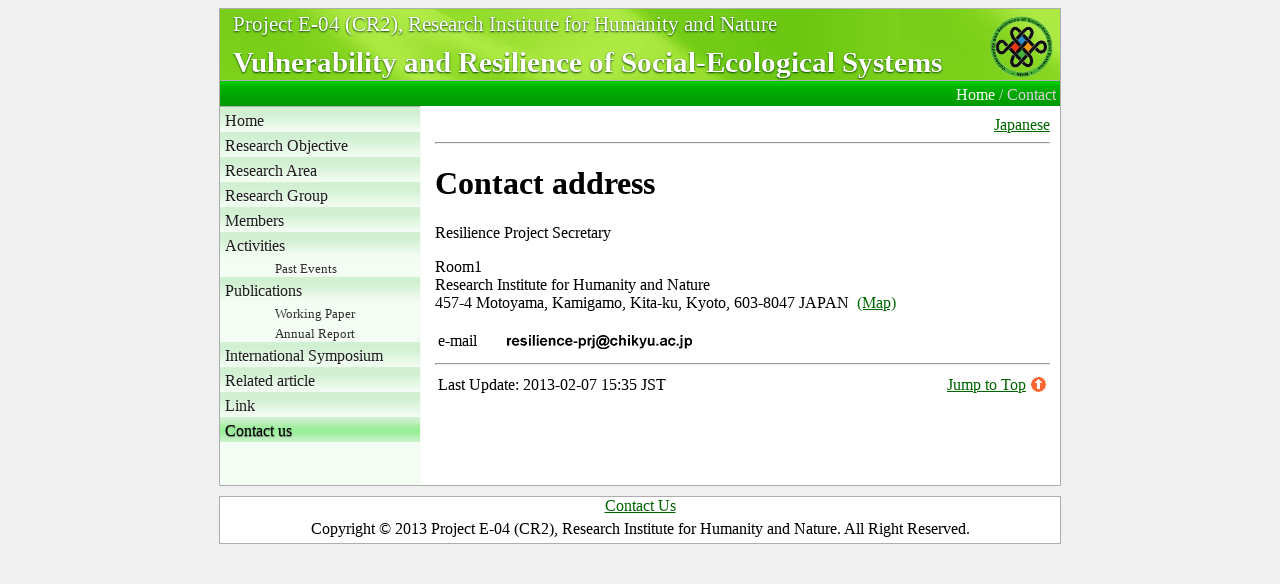

--- FILE ---
content_type: text/html
request_url: https://www.chikyu.ac.jp/resilience/contact_e.html
body_size: 7866
content:
<!DOCTYPE html PUBLIC "-//W3C//DTD XHTML 1.0 Transitional//EN" "http://www.w3.org/TR/xhtml1/DTD/xhtml1-transitional.dtd">
<html xmlns="http://www.w3.org/1999/xhtml"><!-- InstanceBegin template="/Templates/Resilience-template.dwt" codeOutsideHTMLIsLocked="false" -->
<head>
<meta http-equiv="Content-Type" content="text/html; charset=UTF-8" />
<META NAME="keywords" content="resilience, poverty, social-ecological system, resource management, environmental variability, vulnerability, human security, semi-arid tropics">

<link rel="icon"
        href=
        "images/favicon.ico"
        type="image/x-icon" />
<link rel="shortcut icon"
        href=
        "images/favicon.ico"
        type="image/x-icon" />
        
<!-- InstanceBeginEditable name="doctitle" -->
<title>Resilience Project: Contact Us</title>
<!-- InstanceEndEditable -->

<link rel="stylesheet"
        type="text/css"
        media="screen"
        href="css/styles.css" />
<link rel="stylesheet"
        type="text/css"
        media="print"
        href="css/print.css" />
<link rel="stylesheet"
        type="text/css"
        media="handheld"
        href="css/print.css" />
<link rel="stylesheet"
        type="text/css"
        media="screen"
        href="css/green.css" />
<link rel="stylesheet"
        type="text/css"
        media="screen"
        href=
        "css/width/width_default.css" />
<link rel="stylesheet"
        type="text/css"
        media="screen"
        href=
        "css/sidebar/sidebar_left.css" />
<script type="text/javascript"
      src="javascript.js">
</script>


</HEAD>

<BODY>

  <div id="container">
    <!-- Start container -->

            <div id="pageHeader">
            <!-- Start page header -->

			<table width="840" border="0">
            <tr valign="top">
   			  <td><h2>Project E-04 (CR2), Research Institute for Humanity and Nature</h2>
					<h1>Vulnerability and Resilience of Social-Ecological Systems</h1>
              </td>
    		<td width="70" align="right"  valign="top">
    		<img src="images/Resi-logo.gif" alt="Resilience Logo" width="70" height="70" />            </td>
            </tr>
    		</table>
            
	</div><!-- End page header -->



   			<div id="breadcrumbcontainer">
      		<!-- Start the breadcrumb wrapper -->
            
            	<!-- InstanceBeginEditable name="BREADCRUMB" -->

      	  <ul>


            <li><a href="index.html">Home</a>&nbsp;/&nbsp;Contact&nbsp;</li>


          </ul>
           	  <!-- InstanceEndEditable -->
            </div><!-- End breadcrumb -->
    
    

  <div id="sidebarContainer">
   		      <div align="left">
      		      <!-- Start Sidebar wrapper -->
      		      
      		      
    </div>
   		      <div id="navcontainer">
        		  <div align="left">
        		    <!-- Start Navigation -->
        		    <!-- InstanceBeginEditable name="MainSidebar" -->
        		    <ul>

        		     <li><a href="/resilience/index.html"
             			rel="self">Home</a></li>
        		      <li><a href="/resilience/objective_e.html"
             			rel="self">Research Objective</a></li>
					  <li><a href="/resilience/area_e.html"
             			rel="self">Research Area</a></li>
                       <li><a href="/resilience/group_e.html"
             			rel="self">Research Group</a></li>
        		      <li><a href="/resilience/members_e.html"
             			rel="self">Members</a></li>
        		      <li><a href="/resilience/activities_e.html"
             			rel="self">Activities</a></li>
                           <ul>
                             <li><a href="/resilience/past_e.html"
             			          rel="self">Past Events</a></li>  
                            </ul>
        		      <li ><a href="publication-W_e.html">Publications</a></li>
                        	<ul>
                            	<li><a href="publication-W_e.html" rel="self">Working Paper</a></li> 
                                <li><a href="publication-A_e.html" rel="self">Annual Report</a></li> 
                            </ul>
                       <li><a href="/resilience/symposium.html"
             			rel="self">International Symposium</a></li>   
                             
                      <li><a href="/resilience/article.html"
             			rel="self">Related article</a></li>        
                            
        		      <li><a href="/resilience/link_e.html"
             			rel="self">Link</a></li>
        		      <li><a href="/resilience/contact_e.html"
             			rel="self" id="current"
             			name="current">Contact us</a></li>

      		      </ul>
                  <!-- InstanceEndEditable -->
      		    </div>
    </div>
      		    <div align="left">
      		      <!-- End navigation -->
      		      
      		      
            </div>
      <div class="sideHeader"></div>
      		    <div align="left">
      		      <!-- Sidebar header -->
      		      
     </div>
   		     <div id="sidebar">
                  <div align="left">
                    <!-- Start sidebar content -->
                              <!-- InstanceBeginEditable name="OptionalSidebar" --><!-- InstanceEndEditable -->                 <br />
                    <!-- sidebar content you enter in the page inspector -->
                    <!-- sidebar content such as the blog archive links -->
               </div>
    </div>
      		    <div align="left">
      		      <!-- End sidebar content -->
            </div>
  </div>
<!-- End sidebar wrapper -->
         
         
         
         
         
         
         
        <div id="contentContainer">
      	<!-- Start main content wrapper -->

        	<!-- Start content -->
            <div id="content">



        		<div align="right">
                
                <a name="top"> </a>
       		  <!-- InstanceBeginEditable name="ChangeLanguage" -->
          <a href="contact_j.html">Japanese</a>		  <!-- InstanceEndEditable -->            	</div>
                
        		<hr />

        		<!-- InstanceBeginEditable name="MainContents" -->
                <h1>Contact address</h1>
                <p>Resilience Project Secretary</p>
                <p>Room1<br />
                  Research Institute for Humanity and Nature<br />
                  457-4 Motoyama, Kamigamo, Kita-ku, Kyoto, 603-8047 JAPAN&nbsp;&nbsp;<a href="http://www.chikyu.ac.jp/rihn_e/access/index.html" target="_blank">(Map)</a><br />
</p>
                <table border="0">
  				<tr>
    			<td width="60" valign="middle"><div align="justify">e-mail</div></td>
    			<td width="192"><img src="images2/resi-prj.gif" alt="e-mail" width="200" height="21" /></td>
  				</tr>
				</table>
   		      <!-- InstanceEndEditable --> 
	
        		<hr />
     			<div>
                        <table width="100%" border="0">
                          <tr>
                            <td width="65%" valign="middle" align="left" >Last Update: 
                              <!-- #BeginDate format:IS1m -->2013-02-07  15:35<!-- #EndDate --> 
                            JST                          </td>
                            <td width="34%" align="right" valign="middle"><a href="#top">Jump to Top </a></td>
                            <td width="1%" valign="middle"><a href="#top"><img src="images2/top.gif" alt="Page Top"></a></td>
                          </tr>
                        </table>
              </div>
          </div>
    <!-- End content -->

        
			<div class="clearer"></div>
</div>
   	<!-- End main content wrapper -->

</div><!-- End container -->

  
  
	<div id="footer">
    <!-- Start Footer -->

		<a href="contact_e.html">Contact Us</a>
    	<p>Copyright © 2013 Project E-04 (CR2), Research Institute for Humanity and Nature. All Right Reserved.</p>
    </div>
		<!-- End Footer -->

</BODY>
<!-- InstanceEnd --></HTML>


--- FILE ---
content_type: text/css
request_url: https://www.chikyu.ac.jp/resilience/css/styles.css
body_size: 9473
content:
/*<group=General Styles>*/

body {
	text-align: center; /* To Make Content Centered */
	/* background: #f0f0f0; */
		 background: #f0f0f0;
	/* color: #666666;*/
	color: #000000;
	font: 0.9em Times "Times New Roman", Times, serif;
	margin: 8px;
	padding: 0;
}

p {
}

b, strong {

}

a:link {
	text-decoration: underline;
}

a:visited {
	text-decoration: underline;
}

a:hover, a:active {
	text-decoration: none;
}

img {
	border: none;
}

.image-left {
	float: left;
	margin: 3px 3px 3px 0;
	padding: 3px 3px 3px 0;
	position: relative;
	z-index: 5;
}

.image-right {
	float: right;
	margin: 3px 0 3px 3px;
	padding: 3px 0 3px 3px;
	position: relative;
	z-index: 5;
}
	
/*</group>*/

/*<group=Layout>*/

.clearer {
	clear: both;
}

#container { 
	/*width: 1000px;*/
	width: 2000px;
	margin: 0px auto 10px;
	text-align: left;
	border: 1px solid #aeaeae;
}

#pageHeader {
	height: 71px;
	border-bottom: solid #aeaeae 1px;
}

#pageHeader img {
	float: right;
}

#pageHeader h1 {
	padding-left: 10px;
	padding-top: 10px;
	color: #ffffff;
	font-size: 1.8em;
	margin: 0;
}

#pageHeader h2 {
	font-size: 1.3em;
	color: #ffffff;
	margin: 0;
	padding-left: 10px;
	font-weight: normal;
}

#contentContainer {
	margin-left: 200px;
	position: relative;
	z-index: 10;
}

#contentContainer #content {
	padding: 10px 10px 10px 15px;
}

#sidebarContainer {
	width: 200px;
	float: left;
}

#sidebarContainer #sidebar {
	padding: 5px;
}

#sidebarContainer .sideHeader {
	font-weight: bold;
	padding: 5px 5px 0;
}

#footer {
	width: 680px;
	margin: 0px auto; /* Right And Left Margin Widths To Auto */
	text-align: center; /* Hack To Keep IE5 Windows Happy */
	background: #ffffff;
	border: 1px solid #aeaeae;
}

#footer p {
	margin: 0;
	padding: 5px;
}

#footer a:link, #footer a:visited {

}

#footer a:hover, #footer a:active {
	
}
	
/*</group>*/

/*<group=Bread-crumb>*/

#breadcrumbcontainer {
	background: url(../images/breadcrumb_bg_G.png) repeat-x; /*003300*/
	text-align: right;
	height: 25px;
}

#breadcrumbcontainer ul {
	list-style: none;
	margin: 0;
	padding-top: 5px;
	padding-left: 5px;
	color: #d4d4d4;
}

#breadcrumbcontainer li {
	display: inline;
}

#breadcrumbcontainer a {
	color: #f3fff1;
	text-decoration: none;
}

#breadcrumbcontainer a:hover {

}
	
/*</group>*/

/*<group=Toolbar>*/

/* Toolbar Styles */

#navcontainer {
	margin-bottom: 10px;
}

#navcontainer #current {
	color: #020202;
	text-shadow: 0px 1px 1px #666666;
}

#navcontainer .currentAncestor {
	color: #020202;
	text-shadow: 0px 1px 1px #666666;
}

/* Parent - Level 0 */

#navcontainer ul {
	list-style: none;
	margin: 0;
	padding: 0;
	border-top: 1px solid #aeaeae; 

}

#navcontainer li {

}

#navcontainer a {
	height: 20px;
	display: block;
	padding-top: 5px;
	padding-right: 5px;
	padding-left: 5px;
	color: #1e1e1e;
	text-decoration: none;
	text-shadow: 0px 1px 0px #fff;
	border-bottom: 0px solid #aeaeae;
	background: repeat-x url(../images/button_normal.png);
}

#navcontainer a:hover {
	color: #ffffff;
	text-shadow: 0px 1px 1px #666666;
}

#navcontainer a:active {

}

/* Child - Level 1 */

#navcontainer ul ul {
	border-top-style: none;
}

#navcontainer ul ul li { margin: 0 0 0 0;}

#navcontainer ul ul a {
	height: 15px;
	color: #333333;
	text-shadow: 0px 1px 0px #ffffff;
	text-indent: 50px;
	background: #f3fdf3;
	font-size: 0.8em;

}

#navcontainer ul ul a:hover {
	color: #333333;
	text-shadow: 0px 1px 0px #ffffff;
	background: #cccccc;
				background: url(../images/button_over.png) repeat-x;

}

#navcontainer ul ul #current{
	text-shadow: 0px 1px 0px #ffffff;
	color: #333333;
	/*background: #cccccc; */
			background: url(../images/button_current.png) repeat-x;

}

#navcontainer ul ul .currentAncestor {
	background: #ebebeb;
	text-shadow: none;
				background: url(../images/button_current.png) repeat-x;

}

/* Child - Level 2 */

#navcontainer ul ul ul {
}

#navcontainer ul ul ul li {
}

#navcontainer ul ul ul a {
	text-indent: 40px;
}

#navcontainer ul ul ul a:hover{
}

/* Child Level 3 */
#navcontainer ul ul ul ul {
}

#navcontainer ul ul ul ul li {
}

#navcontainer ul ul ul ul a {
	text-indent: 60px;
}

#navcontainer ul ul ul ul a:hover{
}

/* Child Level 4 */
#navcontainer ul ul ul ul ul {
}

#navcontainer ul ul ul ul ul li {
}

#navcontainer ul ul ul ul ul a {
	text-indent: 100px;
}

#navcontainer ul ul ul ul ul a:hover {
}

/*</group>*/

/*<group=Global Classes>*/

blockquote {
	border-top: 1px solid #aeaeae;
	border-bottom: 1px solid #aeaeae;
	padding-left: 5px;
	padding-right: 5px;
	font-style: italic;
	color: #999999;
}

h1 {

}

h2 {

}

h3 {

}

.imageStyle {

}

/* Main content area unordered list styles */
#contentContainer #content ul {
}

#contentContainer #content li {
}

/* Sidebar area unordered list styles */
#sidebarContainer #sidebar ul {
	margin: 10px;
	padding: 0 10px;
}

#sidebarContainer #sidebar li {
}

/* Table Styles */
table {
	font-size: 1em;
}
	
/*</group>*/

/*<group=Blog>*/

/*<group=Archive Page>*/

.blog-archive-background {
}

.blog-entry-summary {
	margin-bottom: 10px;
}

.blog-archive-headings-wrapper {
}

.blog-archive-entries-wrapper {
}

.blog-archive-entries-wrapper .blog-entry {
}

.blog-archive-month {
	font-size: 1.8em;
}

.blog-archive-link {
	margin-bottom: 15px;
}

.blog-archive-link a:link, .blog-archive-link a:visited {
}
	
/*</group>*/

.blog-entry {
	margin-bottom: 20px;
	padding-bottom: 10px;
	border-bottom: 1px solid #cccccc;
}

.blog-entry-title {
	font-size: 1.2em;
	font-weight: bold;
}

.blog-entry-date {
	color: #cccccc;
	margin-bottom: 10px;
}

.blog-read-more {
	display: block;
	padding-top: 10px;
	margin-bottom: 10px;
	font-style: italic;
}

.blog-entry-body {

}

.blog-entry-comments {

}

/*styles the category link in the main entry */
.blog-entry-category {
}

.blog-entry-category a:link, .blog-entry-category a:visited {
}

/*styles the permalink link in the main entry */
.blog-entry-permalink {
}

.blog-entry-permalink a:link, .blog-entry-permalink a:visited {
}




/* styles the archives in the blog sidebar */
#blog-archives {
	margin-bottom: 10px;
}

.blog-archive-link-enabled {
}

.blog-archive-link-disabled {
}

/* Styles the blog categories in the blog sidebar */
#blog-categories {
	margin-bottom: 10px;
}

.blog-category-link-enabled {
}

.blog-category-link-disabled {
}

/* Styles the blog RSS feeds in the blog sidebar */
#blog-rss-feeds {
	margin-bottom: 10px;
}

.blog-rss-link {
}

.blog-comments-rss-link {
}
	
/*</group>*/

/*<group=File Sharing>*/

.filesharing-description {

}

.filesharing-item {
}

.filesharing-item-title a:link {

}

.filesharing-item-title a:hover {

}

.filesharing-item-title a:visited {

}

.filesharing-item-description {

}

/*</group>*/

/*<group=Photo Album>*/

/*<group=Index Page (Thumbnail view)>*/

.album-title {
	font-size: 1.2em;
	font-weight: bold;
}

.album-description {
	color: #cccccc;
	margin-bottom: 70px;
}

.album-wrapper {
	display: block;
	width: 99%;
	position: relative;
}

.thumbnail-wrap {
	text-align: center;
	position: relative;
	float: left;
	margin-bottom: 60px;
	margin-right: 16px;
}

.thumbnail-frame {
	text-align: center;
	position: absolute;
    bottom: 0;
    left: 0;
}

.thumbnail-frame a {
}

.thumbnail-frame a:hover {
}

.thumbnail-frame img {
	margin: auto;
	padding: 1px;
	border: Solid 1px #cccccc;
}

.thumbnail-caption {
	margin: 0;
	padding: 0;
	width: 100%;
	height: 38px;
	display: block;
}
	
/*</group>*/

/*<group=Single Page (Photo view)>*/

.photo-background {
}

.photo-navigation {
	height: 71px;
	margin-bottom: 35px;
}

.photo-navigation a:link, .photo-navigation a:visited {

}

.photo-navigation a:hover {

}

.photo-frame{
	padding: 4px;
	background: #ffffff;
	border: 1px solid #aeaeae;
}

.photo-links {
	background: repeat-x url(../images/breadcrumb_bg.png);
	height: 25px;
	margin: 0;
	padding: 6px 0 0;
}

.photo-links a:link {
	color: #ffffff;
}

.photo-title {
	padding-left: 10px;
	padding-top: 10px;
	color: #ffffff;
	font-size: 1.8em;
	margin: 0;
}

.photo-caption {
	font-size: 1.3em;
	color: #ffffff;
	padding-left: 10px;
	font-weight: normal;
	margin: 0 0 15px;
}

/*</group>*/
	
/*</group>*/

/*<group=Quicktime Page>*/

.movie-description {

}
	
/*</group>*/

/*<group=Quicktime Album>*/

/*<group=Index Page (Movie Thumbnail view)>*/

.movie-page-title {
	font-size: 1.2em;
	font-weight: bold;
}

.movie-page-description {
	color: #cccccc;
	margin-bottom: 10px;
}

.movie-thumbnail-frame {
	padding: 1px;
	border: Solid 1px #aeaeae;
	width: 132px;
	float: left;
	text-align: center;
	margin-right: 10px;
	margin-bottom: 10px;
	position: relative;
	z-index: 12;
}

.movie-thumbnail-caption {

}
	
/*</group>*/

/*<group=Single Page (Movie View)>*/

.movie-background {

}

.movie-title {

}

.movie-frame {

}
	
/*</group>*/


/*</group>*/

/*<group=Contact Form>*/
.message-text { 
} 

.required-text {
} 

.form-input-field {
} 

.form-input-button { 
} 
/*</group>*/


/* added by Saeki */
#events {
	background: url(../images/breadcrumb_bg_G2.png) repeat-x;
	height: 25px;
	font-family:cosmic sans ms;
	font-size: 1.8em;
	color: #191919;
	margin: 0;
	padding-left: 10px;
	font-weight: normal;
}

.list_pdf{
	/*height: 24px;*/
	margin:0;
	padding:0 0 8px 25px;
	background-image:url(../images/pdf.gif);
	background-position:0px 0px;
	background-repeat:no-repeat;
}
.list_nopdf{
	/*height: 24px;*/
	margin:0;
	padding:0 0 8px 25px;
	/*background-image:url(../images/pdf.gif);*/
	background-position:0px 0px;
	background-repeat:no-repeat;
}



--- FILE ---
content_type: text/css
request_url: https://www.chikyu.ac.jp/resilience/css/green.css
body_size: 988
content:
a:link {
	/*color: #67ce3d;*/
	color: #006600;
}

a:visited {
	/*color: #67ce3d;*/
	color: #006600;
}

#pageHeader {
	background: url(../images/header_bg.jpg) repeat-x;
}

#pageHeader h1 {
	text-shadow: 0px 1px 2px #004400;
}

#pageHeader h2 {
	text-shadow: 0px 1px 2px #004400;
}

#sidebarContainer .sideHeader {
	color: #7aca20;
}

#breadcrumbcontainer a:hover {
	/*color: #67ce3d;*/
	color:#006600;
}

#navcontainer #current {
	background: repeat-x url(../images/button_current.png);
}

#navcontainer .currentAncestor {
	background: repeat-x url(../images/button_current.png);
}

#navcontainer a:hover {
	background: url(../images/button_over.png) repeat-x;
}

#navcontainer ul ul .currentAncestor {
	color: #67ce3d;

}

.blog-entry-title {
	color: #7aca20;
}

.blog-entry-category {
	color: #7aca20;
}

.album-title {
	color: #7aca20;
}

.photo-title {
	text-shadow: 0px 1px 2px #004400;
}

.photo-caption {
	text-shadow: 0px 1px 2px #004400;
}

.movie-page-title {
	color: #7aca20;
}

--- FILE ---
content_type: text/css
request_url: https://www.chikyu.ac.jp/resilience/css/width/width_default.css
body_size: 57
content:
#container, #footer {
	/*width: 680px;*/
	width: 840px;
}